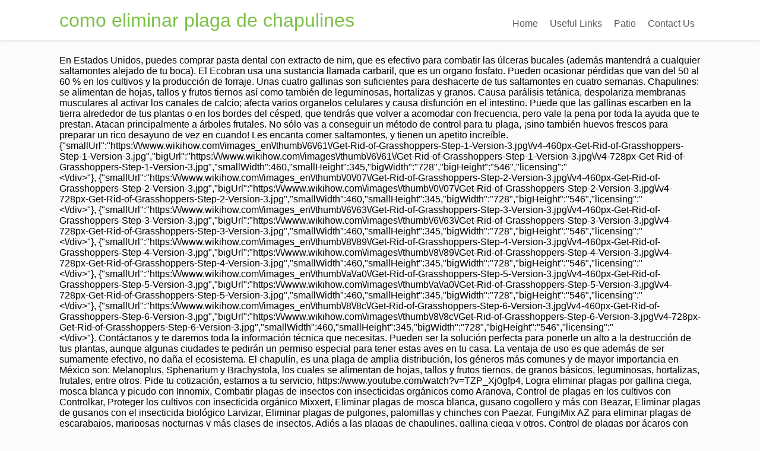

--- FILE ---
content_type: text/html; charset=UTF-8
request_url: https://statics.didigo.es/mrrrmch6/viewtopic.php?page=2ed796-como-eliminar-plaga-de-chapulines
body_size: 5615
content:
<!DOCTYPE html>
<html lang="es">
<head>
<meta content="width=device-width, initial-scale=1.0" name="viewport"/>
<meta charset="utf-8"/>
<title>como eliminar plaga de chapulines</title>
<style rel="stylesheet" type="text/css">body,div,footer,header,html,li,nav,p,section,span,ul{border:0;outline:0;font-size:100%;vertical-align:baseline;background:0 0;margin:0;padding:0}a{text-decoration:none;font-size:100%;vertical-align:baseline;background:0 0;margin:0;padding:0}footer,header,nav,section{display:block}ul{margin:0;padding:0} .left{float:left}.right{float:right}.clear{clear:both}a{text-decoration:none}.upp{text-transform:uppercase}.wrp{margin:0 auto;width:1080px} html{font-size:100%;height:100%;min-height:100%}body{background:#fbfbfb;font-family:Lato,arial;font-size:16px;margin:0;overflow-x:hidden}.flex-cnt{overflow:hidden}body,html{overflow-x:hidden}.spr{height:25px}p{line-height:1.35em;word-wrap:break-word}#floating_menu{width:100%;z-index:101;-webkit-transition:all,.2s,linear;-moz-transition:all,.2s,linear;transition:all,.2s,linear}#floating_menu header{-webkit-transition:all,.2s,ease-out;-moz-transition:all,.2s,ease-out;transition:all,.2s,ease-out;padding:9px 0}#floating_menu[data-float=float-fixed]{-webkit-transition:all,.2s,linear;-moz-transition:all,.2s,linear;transition:all,.2s,linear}#floating_menu[data-float=float-fixed] #text_logo{-webkit-transition:all,.2s,linear;-moz-transition:all,.2s,linear;transition:all,.2s,linear}header{box-shadow:0 1px 4px #dfdddd;background:#fff;padding:9px 0}header .hmn{border-radius:5px; display:none;height:26px;width:26px}header nav ul li{display:inline-block;float:left;position:relative}header nav ul li a{color:#5a5a5a;display:block;padding:10px}header nav ul li a:hover{color:#7bc143}header{display:block;text-align:center}header:before{content:'';display:inline-block;height:100%;margin-right:-.25em;vertical-align:bottom}header #head_wrp{display:inline-block;vertical-align:bottom}header #nav_right{text-align:left}header .side_logo .h-i{display:table;width:100%}header .side_logo #text_logo{text-align:left}header .side_logo #nav_right,header .side_logo #text_logo{display:table-cell;float:none}header .side_logo #text_logo{vertical-align:middle}header .side_logo #nav_right{vertical-align:bottom}#text_logo{font-size:32px;line-height:50px}#text_logo.green a{color:#7bc143}.cnt .awr{padding:20px;position:relative}.scn{background:#fff;box-shadow:0 0 3px rgba(1,1,1,.16);color:#949494;font-size:.875em}.ttl{padding:0 0 20px 20px;text-transform:uppercase}.wat .awr{color:#949494}.wat .scn p{margin-bottom:10px}footer .cnt .ftw .ttl{border-bottom:1px solid #3e3e3e;color:#fff;font-size:16px!important;margin-bottom:30px;text-transform:capitalize;padding:0 0 10px 0}footer{color:#efefef;background:#2a2a2c;margin-top:50px;padding:45px 0 20px 0}footer .scn{box-shadow:none;background:0 0}footer .credits{font-size:.7692307692em;color:#c5c5c5!important;margin-top:10px;text-align:center}footer .wat .scn{box-shadow:none;background:0 0;color:#fff}footer .wat .scn p{color:#fff}footer .cnt .awr{padding:0}.ftw .colm section{width:100%}.colm{float:left;margin-bottom:10px}.oth{padding:0 2% 0 0;width:32%}@media only screen and (max-width:1080px){.wrp{width:900px}}@media only screen and (max-width:940px){.wrp{width:700px}.ftw .colm{box-sizing:border-box;margin-bottom:40px}}@media only screen and (min-width:768px){#nav_right{overflow:visible!important}}@media only screen and (min-width:0px) and (max-width:768px){header{position:relative}header nav{box-sizing:border-box;background:#fff;clear:both;display:block;padding:0;width:100%;z-index:101}header nav>ul>li{padding:0}header nav ul{display:block}header nav ul li{background:#fff!important;display:block;float:none}header nav ul li a{box-sizing:border-box;border-bottom:1px solid #dbdbdb!important;border-top:none!important;border-left:none!important;border-right:none!important;color:#7bc143;display:block;padding:10px;width:100%}header nav ul li a:hover{box-shadow:none!important}header .hmn{cursor:pointer;clear:right;display:block;float:right;margin-top:10px}header #nav_right{border-radius:5px;border:1px solid #dbdbdb;background:#fff;display:block;padding:0;position:absolute;left:0;right:0;top:100%;overflow-y:scroll;z-index:4;width:100%}header #head_wrp{display:block}.side_logo nav.right{display:block}header .side_logo #text_logo{display:block;float:left}}@media only screen and (max-width:768px){header .mhl{width:100%}.wrp{width:490px}header .right{float:none}.ftw .colm{margin-bottom:40px;width:100%}header nav{display:none}header ul.menu>li>a{color:#5a5a5a!important}}@media only screen and (max-width:540px){.wrp{width:340px}.cnt .colm{width:100%}.ftw .colm{margin-top:20px;margin-left:0;max-width:auto;width:100%}.ftw .colm:first-child{margin-top:0}}@media only screen and (max-width:380px){.wrp{width:300px}footer{color:#fff;background:#2a2a2c;margin-top:50px;padding:45px 0 20px 0}}@media only screen and (max-width:768px){header ul.menu>li>a{color:#7bc143}header .side_logo #nav_right{display:none}header nav ul{background:0 0!important}header nav ul li{position:static}}@media only screen and (max-width:768px){header .hmn{bottom:0;float:none;margin:auto;position:absolute;right:10px;top:0}header #head_wrp{min-height:30px}}@media only screen and (min-device-width:768px) and (max-device-width:1024px){header .side_logo #nav_right{vertical-align:middle}header .side_logo #nav_right nav ul li{font-size:11px}header .side_logo #nav_right nav ul li a{padding:10px 10px 0 0}}</style>
</head>
<body class="custom-background">
<div class="flex-cnt">
<div data-float="float-fixed" id="floating_menu">
<header class="" style="">
<div class="wrp side_logo" id="head_wrp">
<div class="h-i">
<div class="green " id="text_logo">
<a href="#">como eliminar plaga de chapulines</a>
</div>
<span class="hmn left"></span>
<div class="mhl" id="nav_right">
<nav class="right"><ul class="menu" id="menu-home"><li class="menu-item menu-item-type-post_type menu-item-object-page toplvl" id="menu-item-37"><a href="#">Home</a></li>
<li class="menu-item menu-item-type-post_type menu-item-object-page toplvl" id="menu-item-201"><a href="#">Useful Links</a></li>
<li class="menu-item menu-item-type-taxonomy menu-item-object-category toplvl" id="menu-item-40"><a href="#">Patio</a></li>
<li class="menu-item menu-item-type-custom menu-item-object-custom menu-item-home toplvl" id="menu-item-41"><a href="#">Contact Us</a></li>
</ul></nav> 
<div class="clear"></div>
</div>
<div class="clear"></div>
</div>
</div>
</header>
</div>
<div class="wrp cnt">
<div class="spr"></div>
En Estados Unidos, puedes comprar pasta dental con extracto de nim, que es efectivo para combatir las úlceras bucales (además mantendrá a cualquier saltamontes alejado de tu boca). El Ecobran usa una sustancia llamada carbaril, que es un organo fosfato. Pueden ocasionar pérdidas que van del 50 al 60 % en los cultivos y la producción de forraje. Unas cuatro gallinas son suficientes para deshacerte de tus saltamontes en cuatro semanas. Chapulines: se alimentan de hojas, tallos y frutos tiernos así como también de leguminosas, hortalizas y granos. Causa parálisis tetánica, despolariza membranas musculares al activar los canales de calcio; afecta varios organelos celulares y causa disfunción en el intestino. Puede que las gallinas escarben en la tierra alrededor de tus plantas o en los bordes del césped, que tendrás que volver a acomodar con frecuencia, pero vale la pena por toda la ayuda que te prestan. Atacan principalmente a árboles frutales. No sólo vas a conseguir un método de control para tu plaga, ¡sino también huevos frescos para preparar un rico desayuno de vez en cuando! Les encanta comer saltamontes, y tienen un apetito increíble. {"smallUrl":"https:\/\/www.wikihow.com\/images_en\/thumb\/6\/61\/Get-Rid-of-Grasshoppers-Step-1-Version-3.jpg\/v4-460px-Get-Rid-of-Grasshoppers-Step-1-Version-3.jpg","bigUrl":"https:\/\/www.wikihow.com\/images\/thumb\/6\/61\/Get-Rid-of-Grasshoppers-Step-1-Version-3.jpg\/v4-728px-Get-Rid-of-Grasshoppers-Step-1-Version-3.jpg","smallWidth":460,"smallHeight":345,"bigWidth":"728","bigHeight":"546","licensing":"<div class=\"mw-parser-output\"><\/div>"}, {"smallUrl":"https:\/\/www.wikihow.com\/images_en\/thumb\/0\/07\/Get-Rid-of-Grasshoppers-Step-2-Version-3.jpg\/v4-460px-Get-Rid-of-Grasshoppers-Step-2-Version-3.jpg","bigUrl":"https:\/\/www.wikihow.com\/images\/thumb\/0\/07\/Get-Rid-of-Grasshoppers-Step-2-Version-3.jpg\/v4-728px-Get-Rid-of-Grasshoppers-Step-2-Version-3.jpg","smallWidth":460,"smallHeight":345,"bigWidth":"728","bigHeight":"546","licensing":"<div class=\"mw-parser-output\"><\/div>"}, {"smallUrl":"https:\/\/www.wikihow.com\/images_en\/thumb\/6\/63\/Get-Rid-of-Grasshoppers-Step-3-Version-3.jpg\/v4-460px-Get-Rid-of-Grasshoppers-Step-3-Version-3.jpg","bigUrl":"https:\/\/www.wikihow.com\/images\/thumb\/6\/63\/Get-Rid-of-Grasshoppers-Step-3-Version-3.jpg\/v4-728px-Get-Rid-of-Grasshoppers-Step-3-Version-3.jpg","smallWidth":460,"smallHeight":345,"bigWidth":"728","bigHeight":"546","licensing":"<div class=\"mw-parser-output\"><\/div>"}, {"smallUrl":"https:\/\/www.wikihow.com\/images_en\/thumb\/8\/89\/Get-Rid-of-Grasshoppers-Step-4-Version-3.jpg\/v4-460px-Get-Rid-of-Grasshoppers-Step-4-Version-3.jpg","bigUrl":"https:\/\/www.wikihow.com\/images\/thumb\/8\/89\/Get-Rid-of-Grasshoppers-Step-4-Version-3.jpg\/v4-728px-Get-Rid-of-Grasshoppers-Step-4-Version-3.jpg","smallWidth":460,"smallHeight":345,"bigWidth":"728","bigHeight":"546","licensing":"<div class=\"mw-parser-output\"><\/div>"}, {"smallUrl":"https:\/\/www.wikihow.com\/images_en\/thumb\/a\/a0\/Get-Rid-of-Grasshoppers-Step-5-Version-3.jpg\/v4-460px-Get-Rid-of-Grasshoppers-Step-5-Version-3.jpg","bigUrl":"https:\/\/www.wikihow.com\/images\/thumb\/a\/a0\/Get-Rid-of-Grasshoppers-Step-5-Version-3.jpg\/v4-728px-Get-Rid-of-Grasshoppers-Step-5-Version-3.jpg","smallWidth":460,"smallHeight":345,"bigWidth":"728","bigHeight":"546","licensing":"<div class=\"mw-parser-output\"><\/div>"}, {"smallUrl":"https:\/\/www.wikihow.com\/images_en\/thumb\/8\/8c\/Get-Rid-of-Grasshoppers-Step-6-Version-3.jpg\/v4-460px-Get-Rid-of-Grasshoppers-Step-6-Version-3.jpg","bigUrl":"https:\/\/www.wikihow.com\/images\/thumb\/8\/8c\/Get-Rid-of-Grasshoppers-Step-6-Version-3.jpg\/v4-728px-Get-Rid-of-Grasshoppers-Step-6-Version-3.jpg","smallWidth":460,"smallHeight":345,"bigWidth":"728","bigHeight":"546","licensing":"<div class=\"mw-parser-output\"><\/div>"}. Contáctanos y te daremos toda la información técnica que necesitas. Pueden ser la solución perfecta para ponerle un alto a la destrucción de tus plantas, aunque algunas ciudades te pedirán un permiso especial para tener estas aves en tu casa. La ventaja de uso es que además de ser sumamente efectivo, no daña el ecosistema. El chapulín, es una plaga de amplia distribución, los géneros más comunes y de mayor importancia en México son: Melanoplus, Sphenarium y Brachystola, los cuales se alimentan de hojas, tallos y frutos tiernos, de granos básicos, leguminosas, hortalizas, frutales, entre otros. Pide tu cotización, estamos a tu servicio, https://www.youtube.com/watch?v=TZP_Xj0gfp4, Logra eliminar plagas por gallina ciega, mosca blanca y picudo con Innomix, Combatir plagas de insectos con insecticidas orgánicos como Aranova, Control de plagas en los cultivos con Controlkar, Proteger los cultivos con insecticida orgánico Mixxert, Eliminar plagas de mosca blanca, gusano cogollero y más con Beazar, Eliminar plagas de gusanos con el insecticida biológico Larvizar, Eliminar plagas de pulgones, palomillas y chinches con Paezar, FungiMix AZ para eliminar plagas de escarabajos, mariposas nocturnas y más clases de insectos, Adiós a las plagas de chapulines, gallina ciega y otros, Control de plagas por ácaros con insecticida biológico. wikiHow es un "wiki", lo que significa que muchos de nuestros artículos están escritos por varios autores. Las plagas de chapulines, gallina ciega, ácaros y muchas otras, dañan los cultivos provocando pérdidas económicas millonarias. Pueden ocasionar pérdidas que van del 50 al 60 % en los cultivos y la producción de forraje. ● Picudo de chile: en México es una plaga que causa pérdidas del 50 al 60 % de todo el producto de cultivo nacional que suman 210 millones de pesos. Consigue gallinas para tu jardín. Ten cuidado cuando utilices este repelente en plantas comestibles, ya que podría quemarte la boca si no las lavas de manera adecuada. Para crear este artículo, autores voluntarios han trabajado para editarlo y mejorarlo con el tiempo. Es un buen producto para pequeños propietarios de tierras agrícolas, muy sencillo de usar, que tiene un menor efecto nocivo sobre otros insectos benéficos comparado con el resto de las fórmulas insecticidas. Este artículo ha sido visto 69 641 veces. ● Chapulines: se alimentan de hojas, tallos y frutos tiernos así como también de leguminosas, hortalizas y granos. El insecticida biológico Methazar es efectivo porque produce en el insecto metabolitos secundarios tóxicos que actúan como micotoxinas. De esta manera, creamos soluciones que son amables con el medio ambiente y el ecosistema, a su vez se logra evitar el uso de químicos agresivos para la tierra. El insecticida Methazar es completamente biológico por lo que no pone en peligro a especies como las abejas. Este artículo ha sido visto 69 641 veces. ¿Los saltamontes parecen tan numerosos en tu jardín que están haciendo ver al verano como una película de terror con plagas descomunales de insectos? Picudo de chile: en México es una plaga que causa pérdidas del 50 al 60 % de todo el producto de cultivo nacional que suman 210 millones de pesos. ● Gusano soldado: es una plaga cíclica que afecta cultivos hortícolas y ornamentales como calabaza, pimiento, sandía, berenjena, apio, alcachofa entre otras. Aunque son un buen alimento para los amigos emplumados que vivan en tu jardín o lo visiten, también destruyen tus plantas y el ruido que producen es muy molesto. Deteriora el sistema inmune del insecto y muere inevitablemente. Los insecticidas biológicos son la mejor opción para evitar que los insectos dañen una cosecha entera. Las gallinas también pueden servirte de diversión: por alguna razón es bastante gracioso verlas correr detrás de un saltamontes cuando buscan atraparlo. wikiHow es un "wiki", lo que significa que muchos de nuestros artículos están escritos por varios autores.  ● Gallina ciega: es una plaga que ataca las raíces de las plantas, puede destruir cultivos de maíz, papa y agave, hortalizas y pasto; son capaces de matar la planta y afectar el cultivo hasta en un 60 %. Este artículo te mostrará varias maneras de deshacerte de estos pequeños bichos invasores. El jabón pesticida y el espray de ajo también son alternativas viables para controlar la presencia de saltamontes. Para crear este artículo, autores voluntarios han trabajado para editarlo y mejorarlo con el tiempo. 
</div>
</div>
<div class="clear"></div>
<footer>
<div class="wrp cnt">
<section class="ftw">
<div class="colm oth ">
<section class="wat" id="widget_thrive_text-3">
<div class="scn">
<div class="awr">
<div class="twr">
<p class="upp ttl">RECENT POSTS</p>
</div>
<a href="https://statics.didigo.es/mrrrmch6/viewtopic.php?page=2ed796-tetra-pak-reciclaje">Tetra Pak Reciclaje</a>,
<a href="https://statics.didigo.es/mrrrmch6/viewtopic.php?page=2ed796-tarjeta-de-cr%C3%A9dito-online-gratis">Tarjeta De Crédito Online Gratis</a>,
<a href="https://statics.didigo.es/mrrrmch6/viewtopic.php?page=2ed796-camionetas-ford-f-150-baratas">Camionetas Ford F-150 Baratas</a>,
<a href="https://statics.didigo.es/mrrrmch6/viewtopic.php?page=2ed796-descargar-video-patito-juan-mp4">Descargar Video Patito Juan Mp4</a>,
<a href="https://statics.didigo.es/mrrrmch6/viewtopic.php?page=2ed796-como-curar-el-ma%C3%ADz-del-gorgojo">Como Curar El Maíz Del Gorgojo</a>,
<a href="https://statics.didigo.es/mrrrmch6/viewtopic.php?page=2ed796-choker-negro-pl%C3%A1stico">Choker Negro Plástico</a>,
<a href="https://statics.didigo.es/mrrrmch6/viewtopic.php?page=2ed796-im%C3%A1n-en-ingl%C3%A9s">Imán En Inglés</a>,
<a href="https://statics.didigo.es/mrrrmch6/viewtopic.php?page=2ed796-port%C3%A1til-intel-core-i7-16gb-ram">Portátil Intel Core I7 16gb Ram</a>,
<a href="https://statics.didigo.es/mrrrmch6/viewtopic.php?page=2ed796-future-will-reading-comprehension">Future Will Reading Comprehension</a>,

<div class="clear"></div>
</div>
</div>
</section>
</div>
</section>
<div class="clear"></div>
<p class="credits">
como eliminar plaga de chapulines 2020</p>
</div>
</footer>
</body>
</html>